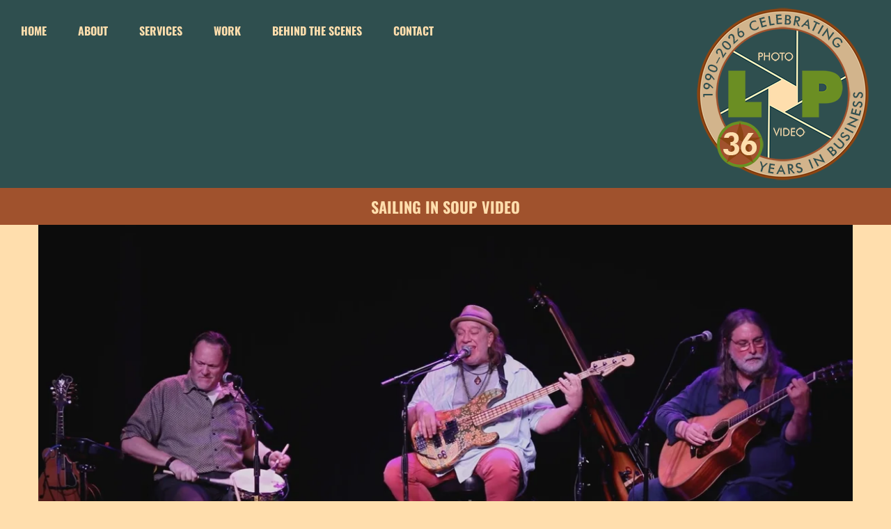

--- FILE ---
content_type: text/html; charset=UTF-8
request_url: https://player.vimeo.com/video/440029476?autoplay=0&autopause=0
body_size: 6306
content:
<!DOCTYPE html>
<html lang="en">
<head>
  <meta charset="utf-8">
  <meta name="viewport" content="width=device-width,initial-scale=1,user-scalable=yes">
  
  <link rel="canonical" href="https://player.vimeo.com/video/440029476">
  <meta name="googlebot" content="noindex,indexifembedded">
  
  
  <title>Laughing at Birds on Vimeo</title>
  <style>
      body, html, .player, .fallback {
          overflow: hidden;
          width: 100%;
          height: 100%;
          margin: 0;
          padding: 0;
      }
      .fallback {
          
              background-color: transparent;
          
      }
      .player.loading { opacity: 0; }
      .fallback iframe {
          position: fixed;
          left: 0;
          top: 0;
          width: 100%;
          height: 100%;
      }
  </style>
  <link rel="modulepreload" href="https://f.vimeocdn.com/p/4.46.25/js/player.module.js" crossorigin="anonymous">
  <link rel="modulepreload" href="https://f.vimeocdn.com/p/4.46.25/js/vendor.module.js" crossorigin="anonymous">
  <link rel="preload" href="https://f.vimeocdn.com/p/4.46.25/css/player.css" as="style">
</head>

<body>


<div class="vp-placeholder">
    <style>
        .vp-placeholder,
        .vp-placeholder-thumb,
        .vp-placeholder-thumb::before,
        .vp-placeholder-thumb::after {
            position: absolute;
            top: 0;
            bottom: 0;
            left: 0;
            right: 0;
        }
        .vp-placeholder {
            visibility: hidden;
            width: 100%;
            max-height: 100%;
            height: calc(1080 / 1920 * 100vw);
            max-width: calc(1920 / 1080 * 100vh);
            margin: auto;
        }
        .vp-placeholder-carousel {
            display: none;
            background-color: #000;
            position: absolute;
            left: 0;
            right: 0;
            bottom: -60px;
            height: 60px;
        }
    </style>

    

    
        <style>
            .vp-placeholder-thumb {
                overflow: hidden;
                width: 100%;
                max-height: 100%;
                margin: auto;
            }
            .vp-placeholder-thumb::before,
            .vp-placeholder-thumb::after {
                content: "";
                display: block;
                filter: blur(7px);
                margin: 0;
                background: url(https://i.vimeocdn.com/video/927223980-8f341df18536ff91814f31e42de495090d6a96528fadd5a326e21fd84dad0341-d?mw=80&q=85) 50% 50% / contain no-repeat;
            }
            .vp-placeholder-thumb::before {
                 
                margin: -30px;
            }
        </style>
    

    <div class="vp-placeholder-thumb"></div>
    <div class="vp-placeholder-carousel"></div>
    <script>function placeholderInit(t,h,d,s,n,o){var i=t.querySelector(".vp-placeholder"),v=t.querySelector(".vp-placeholder-thumb");if(h){var p=function(){try{return window.self!==window.top}catch(a){return!0}}(),w=200,y=415,r=60;if(!p&&window.innerWidth>=w&&window.innerWidth<y){i.style.bottom=r+"px",i.style.maxHeight="calc(100vh - "+r+"px)",i.style.maxWidth="calc("+n+" / "+o+" * (100vh - "+r+"px))";var f=t.querySelector(".vp-placeholder-carousel");f.style.display="block"}}if(d){var e=new Image;e.onload=function(){var a=n/o,c=e.width/e.height;if(c<=.95*a||c>=1.05*a){var l=i.getBoundingClientRect(),g=l.right-l.left,b=l.bottom-l.top,m=window.innerWidth/g*100,x=window.innerHeight/b*100;v.style.height="calc("+e.height+" / "+e.width+" * "+m+"vw)",v.style.maxWidth="calc("+e.width+" / "+e.height+" * "+x+"vh)"}i.style.visibility="visible"},e.src=s}else i.style.visibility="visible"}
</script>
    <script>placeholderInit(document,  false ,  true , "https://i.vimeocdn.com/video/927223980-8f341df18536ff91814f31e42de495090d6a96528fadd5a326e21fd84dad0341-d?mw=80\u0026q=85",  1920 ,  1080 );</script>
</div>

<div id="player" class="player"></div>
<script>window.playerConfig = {"cdn_url":"https://f.vimeocdn.com","vimeo_api_url":"api.vimeo.com","request":{"files":{"dash":{"cdns":{"akfire_interconnect_quic":{"avc_url":"https://vod-adaptive-ak.vimeocdn.com/exp=1768605342~acl=%2F4dccca53-b1bd-40ce-9e51-63509b894903%2Fpsid%3De49f8030a2935bd1ae53b212cf5d871ce62e778ac99e6b814bebee0cbfb8d916%2F%2A~hmac=43083084ebfe3d675cd765d1f7520c49b3d6fa7d919674e8c3fb20cb9bd79308/4dccca53-b1bd-40ce-9e51-63509b894903/psid=e49f8030a2935bd1ae53b212cf5d871ce62e778ac99e6b814bebee0cbfb8d916/v2/playlist/av/primary/playlist.json?omit=av1-hevc\u0026pathsig=8c953e4f~MSbDREvnn_UotLAF1Tj0PJjx6PBZBdwbHBjjzDpfB6k\u0026r=dXM%3D\u0026rh=3yJQLz","origin":"gcs","url":"https://vod-adaptive-ak.vimeocdn.com/exp=1768605342~acl=%2F4dccca53-b1bd-40ce-9e51-63509b894903%2Fpsid%3De49f8030a2935bd1ae53b212cf5d871ce62e778ac99e6b814bebee0cbfb8d916%2F%2A~hmac=43083084ebfe3d675cd765d1f7520c49b3d6fa7d919674e8c3fb20cb9bd79308/4dccca53-b1bd-40ce-9e51-63509b894903/psid=e49f8030a2935bd1ae53b212cf5d871ce62e778ac99e6b814bebee0cbfb8d916/v2/playlist/av/primary/playlist.json?pathsig=8c953e4f~MSbDREvnn_UotLAF1Tj0PJjx6PBZBdwbHBjjzDpfB6k\u0026r=dXM%3D\u0026rh=3yJQLz"},"fastly_skyfire":{"avc_url":"https://skyfire.vimeocdn.com/1768605342-0x129c4731a945078314d5cf0a7dd1a5ee422b0eb2/4dccca53-b1bd-40ce-9e51-63509b894903/psid=e49f8030a2935bd1ae53b212cf5d871ce62e778ac99e6b814bebee0cbfb8d916/v2/playlist/av/primary/playlist.json?omit=av1-hevc\u0026pathsig=8c953e4f~MSbDREvnn_UotLAF1Tj0PJjx6PBZBdwbHBjjzDpfB6k\u0026r=dXM%3D\u0026rh=3yJQLz","origin":"gcs","url":"https://skyfire.vimeocdn.com/1768605342-0x129c4731a945078314d5cf0a7dd1a5ee422b0eb2/4dccca53-b1bd-40ce-9e51-63509b894903/psid=e49f8030a2935bd1ae53b212cf5d871ce62e778ac99e6b814bebee0cbfb8d916/v2/playlist/av/primary/playlist.json?pathsig=8c953e4f~MSbDREvnn_UotLAF1Tj0PJjx6PBZBdwbHBjjzDpfB6k\u0026r=dXM%3D\u0026rh=3yJQLz"}},"default_cdn":"akfire_interconnect_quic","separate_av":true,"streams":[{"profile":"174","id":"28d42ef3-d4c7-49df-bb76-98be46c2458d","fps":29.98,"quality":"720p"},{"profile":"165","id":"473fe918-2e14-40c4-983a-a3e111e14b6f","fps":29.98,"quality":"540p"},{"profile":"164","id":"4aa438a0-80cf-489e-ace5-3a552ec41cba","fps":29.98,"quality":"360p"},{"profile":"139","id":"d162d2eb-3b18-4d97-b77e-eb90f5bcfa2f","fps":29.98,"quality":"240p"},{"profile":"175","id":"019b58dd-feb0-4e57-83cc-76ecddff71ea","fps":29.98,"quality":"1080p"}],"streams_avc":[{"profile":"174","id":"28d42ef3-d4c7-49df-bb76-98be46c2458d","fps":29.98,"quality":"720p"},{"profile":"165","id":"473fe918-2e14-40c4-983a-a3e111e14b6f","fps":29.98,"quality":"540p"},{"profile":"164","id":"4aa438a0-80cf-489e-ace5-3a552ec41cba","fps":29.98,"quality":"360p"},{"profile":"139","id":"d162d2eb-3b18-4d97-b77e-eb90f5bcfa2f","fps":29.98,"quality":"240p"},{"profile":"175","id":"019b58dd-feb0-4e57-83cc-76ecddff71ea","fps":29.98,"quality":"1080p"}]},"hls":{"cdns":{"akfire_interconnect_quic":{"avc_url":"https://vod-adaptive-ak.vimeocdn.com/exp=1768605342~acl=%2F4dccca53-b1bd-40ce-9e51-63509b894903%2Fpsid%3De49f8030a2935bd1ae53b212cf5d871ce62e778ac99e6b814bebee0cbfb8d916%2F%2A~hmac=43083084ebfe3d675cd765d1f7520c49b3d6fa7d919674e8c3fb20cb9bd79308/4dccca53-b1bd-40ce-9e51-63509b894903/psid=e49f8030a2935bd1ae53b212cf5d871ce62e778ac99e6b814bebee0cbfb8d916/v2/playlist/av/primary/playlist.m3u8?locale=en\u0026omit=av1-hevc-opus\u0026pathsig=8c953e4f~3MI925SpNAXx1ZDB90mWomTmPfZD65AFRwOrvmpG8qw\u0026r=dXM%3D\u0026rh=3yJQLz\u0026sf=fmp4","origin":"gcs","url":"https://vod-adaptive-ak.vimeocdn.com/exp=1768605342~acl=%2F4dccca53-b1bd-40ce-9e51-63509b894903%2Fpsid%3De49f8030a2935bd1ae53b212cf5d871ce62e778ac99e6b814bebee0cbfb8d916%2F%2A~hmac=43083084ebfe3d675cd765d1f7520c49b3d6fa7d919674e8c3fb20cb9bd79308/4dccca53-b1bd-40ce-9e51-63509b894903/psid=e49f8030a2935bd1ae53b212cf5d871ce62e778ac99e6b814bebee0cbfb8d916/v2/playlist/av/primary/playlist.m3u8?locale=en\u0026omit=opus\u0026pathsig=8c953e4f~3MI925SpNAXx1ZDB90mWomTmPfZD65AFRwOrvmpG8qw\u0026r=dXM%3D\u0026rh=3yJQLz\u0026sf=fmp4"},"fastly_skyfire":{"avc_url":"https://skyfire.vimeocdn.com/1768605342-0x129c4731a945078314d5cf0a7dd1a5ee422b0eb2/4dccca53-b1bd-40ce-9e51-63509b894903/psid=e49f8030a2935bd1ae53b212cf5d871ce62e778ac99e6b814bebee0cbfb8d916/v2/playlist/av/primary/playlist.m3u8?locale=en\u0026omit=av1-hevc-opus\u0026pathsig=8c953e4f~3MI925SpNAXx1ZDB90mWomTmPfZD65AFRwOrvmpG8qw\u0026r=dXM%3D\u0026rh=3yJQLz\u0026sf=fmp4","origin":"gcs","url":"https://skyfire.vimeocdn.com/1768605342-0x129c4731a945078314d5cf0a7dd1a5ee422b0eb2/4dccca53-b1bd-40ce-9e51-63509b894903/psid=e49f8030a2935bd1ae53b212cf5d871ce62e778ac99e6b814bebee0cbfb8d916/v2/playlist/av/primary/playlist.m3u8?locale=en\u0026omit=opus\u0026pathsig=8c953e4f~3MI925SpNAXx1ZDB90mWomTmPfZD65AFRwOrvmpG8qw\u0026r=dXM%3D\u0026rh=3yJQLz\u0026sf=fmp4"}},"default_cdn":"akfire_interconnect_quic","separate_av":true}},"file_codecs":{"av1":[],"avc":["28d42ef3-d4c7-49df-bb76-98be46c2458d","473fe918-2e14-40c4-983a-a3e111e14b6f","4aa438a0-80cf-489e-ace5-3a552ec41cba","d162d2eb-3b18-4d97-b77e-eb90f5bcfa2f","019b58dd-feb0-4e57-83cc-76ecddff71ea"],"hevc":{"dvh1":[],"hdr":[],"sdr":[]}},"lang":"en","referrer":"https://lpvideo.com/work/sailing-in-soup-laughing-at-birds/","cookie_domain":".vimeo.com","signature":"420fe03056c13b0c02fa9c15c07a9e8d","timestamp":1768601742,"expires":3600,"thumb_preview":{"url":"https://videoapi-sprites.vimeocdn.com/video-sprites/image/883eba6a-9d1f-416e-b4c4-fa627f8a5453.0.jpeg?ClientID=sulu\u0026Expires=1768605342\u0026Signature=51069db130ae76ba5a2244608b58ef568342ced6","height":2880,"width":4260,"frame_height":240,"frame_width":426,"columns":10,"frames":120},"currency":"USD","session":"2c3be76520ff94ea88bf83b0c09ce8029f42aace1768601742","cookie":{"volume":1,"quality":null,"hd":0,"captions":null,"transcript":null,"captions_styles":{"color":null,"fontSize":null,"fontFamily":null,"fontOpacity":null,"bgOpacity":null,"windowColor":null,"windowOpacity":null,"bgColor":null,"edgeStyle":null},"audio_language":null,"audio_kind":null,"qoe_survey_vote":0},"build":{"backend":"31e9776","js":"4.46.25"},"urls":{"js":"https://f.vimeocdn.com/p/4.46.25/js/player.js","js_base":"https://f.vimeocdn.com/p/4.46.25/js","js_module":"https://f.vimeocdn.com/p/4.46.25/js/player.module.js","js_vendor_module":"https://f.vimeocdn.com/p/4.46.25/js/vendor.module.js","locales_js":{"de-DE":"https://f.vimeocdn.com/p/4.46.25/js/player.de-DE.js","en":"https://f.vimeocdn.com/p/4.46.25/js/player.js","es":"https://f.vimeocdn.com/p/4.46.25/js/player.es.js","fr-FR":"https://f.vimeocdn.com/p/4.46.25/js/player.fr-FR.js","ja-JP":"https://f.vimeocdn.com/p/4.46.25/js/player.ja-JP.js","ko-KR":"https://f.vimeocdn.com/p/4.46.25/js/player.ko-KR.js","pt-BR":"https://f.vimeocdn.com/p/4.46.25/js/player.pt-BR.js","zh-CN":"https://f.vimeocdn.com/p/4.46.25/js/player.zh-CN.js"},"ambisonics_js":"https://f.vimeocdn.com/p/external/ambisonics.min.js","barebone_js":"https://f.vimeocdn.com/p/4.46.25/js/barebone.js","chromeless_js":"https://f.vimeocdn.com/p/4.46.25/js/chromeless.js","three_js":"https://f.vimeocdn.com/p/external/three.rvimeo.min.js","vuid_js":"https://f.vimeocdn.com/js_opt/modules/utils/vuid.min.js","hive_sdk":"https://f.vimeocdn.com/p/external/hive-sdk.js","hive_interceptor":"https://f.vimeocdn.com/p/external/hive-interceptor.js","proxy":"https://player.vimeo.com/static/proxy.html","css":"https://f.vimeocdn.com/p/4.46.25/css/player.css","chromeless_css":"https://f.vimeocdn.com/p/4.46.25/css/chromeless.css","fresnel":"https://arclight.vimeo.com/add/player-stats","player_telemetry_url":"https://arclight.vimeo.com/player-events","telemetry_base":"https://lensflare.vimeo.com"},"flags":{"plays":1,"dnt":0,"autohide_controls":0,"preload_video":"metadata_on_hover","qoe_survey_forced":0,"ai_widget":0,"ecdn_delta_updates":0,"disable_mms":0,"check_clip_skipping_forward":0},"country":"US","client":{"ip":"3.23.102.44"},"ab_tests":{"cross_origin_texttracks":{"group":"variant","track":false,"data":null}},"atid":"2569710276.1768601742","ai_widget_signature":"76e9a970b78009ad48ee8c7b5caaf9356f201e261ea5ff50a8d69b366c38ff33_1768605342","config_refresh_url":"https://player.vimeo.com/video/440029476/config/request?atid=2569710276.1768601742\u0026expires=3600\u0026referrer=https%3A%2F%2Flpvideo.com%2Fwork%2Fsailing-in-soup-laughing-at-birds%2F\u0026session=2c3be76520ff94ea88bf83b0c09ce8029f42aace1768601742\u0026signature=420fe03056c13b0c02fa9c15c07a9e8d\u0026time=1768601742\u0026v=1"},"player_url":"player.vimeo.com","video":{"id":440029476,"title":"Laughing at Birds","width":1920,"height":1080,"duration":220,"url":"https://vimeo.com/440029476","share_url":"https://vimeo.com/440029476","embed_code":"\u003ciframe title=\"vimeo-player\" src=\"https://player.vimeo.com/video/440029476?h=de2125ad5f\" width=\"640\" height=\"360\" frameborder=\"0\" referrerpolicy=\"strict-origin-when-cross-origin\" allow=\"autoplay; fullscreen; picture-in-picture; clipboard-write; encrypted-media; web-share\"   allowfullscreen\u003e\u003c/iframe\u003e","default_to_hd":0,"privacy":"anybody","embed_permission":"whitelist","thumbnail_url":"https://i.vimeocdn.com/video/927223980-8f341df18536ff91814f31e42de495090d6a96528fadd5a326e21fd84dad0341-d","owner":{"id":47927372,"name":"Lillethorup Productions","img":"https://i.vimeocdn.com/portrait/23492708_60x60?sig=9883c886a8cb3ae23c01485ce0a6327d36ab064d8166a492ba3d44ab4e7d7884\u0026v=1\u0026region=us","img_2x":"https://i.vimeocdn.com/portrait/23492708_60x60?sig=9883c886a8cb3ae23c01485ce0a6327d36ab064d8166a492ba3d44ab4e7d7884\u0026v=1\u0026region=us","url":"https://vimeo.com/lillethorup","account_type":"pro"},"spatial":0,"live_event":null,"version":{"current":null,"available":[{"id":141286437,"file_id":1922961461,"is_current":true}]},"unlisted_hash":null,"rating":{"id":3},"fps":29.98,"channel_layout":"stereo","ai":0,"locale":"en"},"user":{"id":0,"team_id":0,"team_origin_user_id":0,"account_type":"none","liked":0,"watch_later":0,"owner":0,"mod":0,"logged_in":0,"private_mode_enabled":0,"vimeo_api_client_token":"eyJhbGciOiJIUzI1NiIsInR5cCI6IkpXVCJ9.eyJzZXNzaW9uX2lkIjoiMmMzYmU3NjUyMGZmOTRlYTg4YmY4M2IwYzA5Y2U4MDI5ZjQyYWFjZTE3Njg2MDE3NDIiLCJleHAiOjE3Njg2MDUzNDIsImFwcF9pZCI6MTE4MzU5LCJzY29wZXMiOiJwdWJsaWMgc3RhdHMifQ.2yLyB3huwadn3b3-cHaIIlkL6Su-0BHsZaT7vFUmbIo"},"view":1,"vimeo_url":"vimeo.com","embed":{"audio_track":"","autoplay":0,"autopause":0,"dnt":0,"editor":0,"keyboard":1,"log_plays":1,"loop":0,"muted":0,"on_site":0,"texttrack":"","transparent":1,"outro":"videos","playsinline":1,"quality":null,"player_id":"","api":null,"app_id":"","color":"","color_one":"000000","color_two":"00adef","color_three":"ffffff","color_four":"000000","context":"embed.main","settings":{"auto_pip":1,"badge":0,"byline":0,"collections":0,"color":0,"force_color_one":0,"force_color_two":0,"force_color_three":0,"force_color_four":0,"embed":0,"fullscreen":1,"like":0,"logo":0,"playbar":1,"portrait":0,"pip":1,"share":0,"spatial_compass":0,"spatial_label":0,"speed":0,"title":0,"volume":1,"watch_later":0,"watch_full_video":1,"controls":1,"airplay":1,"audio_tracks":1,"chapters":1,"chromecast":1,"cc":1,"transcript":1,"quality":1,"play_button_position":0,"ask_ai":0,"skipping_forward":1,"debug_payload_collection_policy":"default"},"create_interactive":{"has_create_interactive":false,"viddata_url":""},"min_quality":null,"max_quality":null,"initial_quality":null,"prefer_mms":1}}</script>
<script>const fullscreenSupported="exitFullscreen"in document||"webkitExitFullscreen"in document||"webkitCancelFullScreen"in document||"mozCancelFullScreen"in document||"msExitFullscreen"in document||"webkitEnterFullScreen"in document.createElement("video");var isIE=checkIE(window.navigator.userAgent),incompatibleBrowser=!fullscreenSupported||isIE;window.noModuleLoading=!1,window.dynamicImportSupported=!1,window.cssLayersSupported=typeof CSSLayerBlockRule<"u",window.isInIFrame=function(){try{return window.self!==window.top}catch(e){return!0}}(),!window.isInIFrame&&/twitter/i.test(navigator.userAgent)&&window.playerConfig.video.url&&(window.location=window.playerConfig.video.url),window.playerConfig.request.lang&&document.documentElement.setAttribute("lang",window.playerConfig.request.lang),window.loadScript=function(e){var n=document.getElementsByTagName("script")[0];n&&n.parentNode?n.parentNode.insertBefore(e,n):document.head.appendChild(e)},window.loadVUID=function(){if(!window.playerConfig.request.flags.dnt&&!window.playerConfig.embed.dnt){window._vuid=[["pid",window.playerConfig.request.session]];var e=document.createElement("script");e.async=!0,e.src=window.playerConfig.request.urls.vuid_js,window.loadScript(e)}},window.loadCSS=function(e,n){var i={cssDone:!1,startTime:new Date().getTime(),link:e.createElement("link")};return i.link.rel="stylesheet",i.link.href=n,e.getElementsByTagName("head")[0].appendChild(i.link),i.link.onload=function(){i.cssDone=!0},i},window.loadLegacyJS=function(e,n){if(incompatibleBrowser){var i=e.querySelector(".vp-placeholder");i&&i.parentNode&&i.parentNode.removeChild(i);let a=`/video/${window.playerConfig.video.id}/fallback`;window.playerConfig.request.referrer&&(a+=`?referrer=${window.playerConfig.request.referrer}`),n.innerHTML=`<div class="fallback"><iframe title="unsupported message" src="${a}" frameborder="0"></iframe></div>`}else{n.className="player loading";var t=window.loadCSS(e,window.playerConfig.request.urls.css),r=e.createElement("script"),o=!1;r.src=window.playerConfig.request.urls.js,window.loadScript(r),r["onreadystatechange"in r?"onreadystatechange":"onload"]=function(){!o&&(!this.readyState||this.readyState==="loaded"||this.readyState==="complete")&&(o=!0,playerObject=new VimeoPlayer(n,window.playerConfig,t.cssDone||{link:t.link,startTime:t.startTime}))},window.loadVUID()}};function checkIE(e){e=e&&e.toLowerCase?e.toLowerCase():"";function n(r){return r=r.toLowerCase(),new RegExp(r).test(e);return browserRegEx}var i=n("msie")?parseFloat(e.replace(/^.*msie (\d+).*$/,"$1")):!1,t=n("trident")?parseFloat(e.replace(/^.*trident\/(\d+)\.(\d+).*$/,"$1.$2"))+4:!1;return i||t}
</script>
<script nomodule>
  window.noModuleLoading = true;
  var playerEl = document.getElementById('player');
  window.loadLegacyJS(document, playerEl);
</script>
<script type="module">try{import("").catch(()=>{})}catch(t){}window.dynamicImportSupported=!0;
</script>
<script type="module">if(!window.dynamicImportSupported||!window.cssLayersSupported){if(!window.noModuleLoading){window.noModuleLoading=!0;var playerEl=document.getElementById("player");window.loadLegacyJS(document,playerEl)}var moduleScriptLoader=document.getElementById("js-module-block");moduleScriptLoader&&moduleScriptLoader.parentElement.removeChild(moduleScriptLoader)}
</script>
<script type="module" id="js-module-block">if(!window.noModuleLoading&&window.dynamicImportSupported&&window.cssLayersSupported){const n=document.getElementById("player"),e=window.loadCSS(document,window.playerConfig.request.urls.css);import(window.playerConfig.request.urls.js_module).then(function(o){new o.VimeoPlayer(n,window.playerConfig,e.cssDone||{link:e.link,startTime:e.startTime}),window.loadVUID()}).catch(function(o){throw/TypeError:[A-z ]+import[A-z ]+module/gi.test(o)&&window.loadLegacyJS(document,n),o})}
</script>

<script type="application/ld+json">{"embedUrl":"https://player.vimeo.com/video/440029476?h=de2125ad5f","thumbnailUrl":"https://i.vimeocdn.com/video/927223980-8f341df18536ff91814f31e42de495090d6a96528fadd5a326e21fd84dad0341-d?f=webp","name":"Laughing at Birds","description":"This is \"Laughing at Birds\" by \"Lillethorup Productions\" on Vimeo, the home for high quality videos and the people who love them.","duration":"PT220S","uploadDate":"2020-07-20T11:52:18-04:00","@context":"https://schema.org/","@type":"VideoObject"}</script>

</body>
</html>
